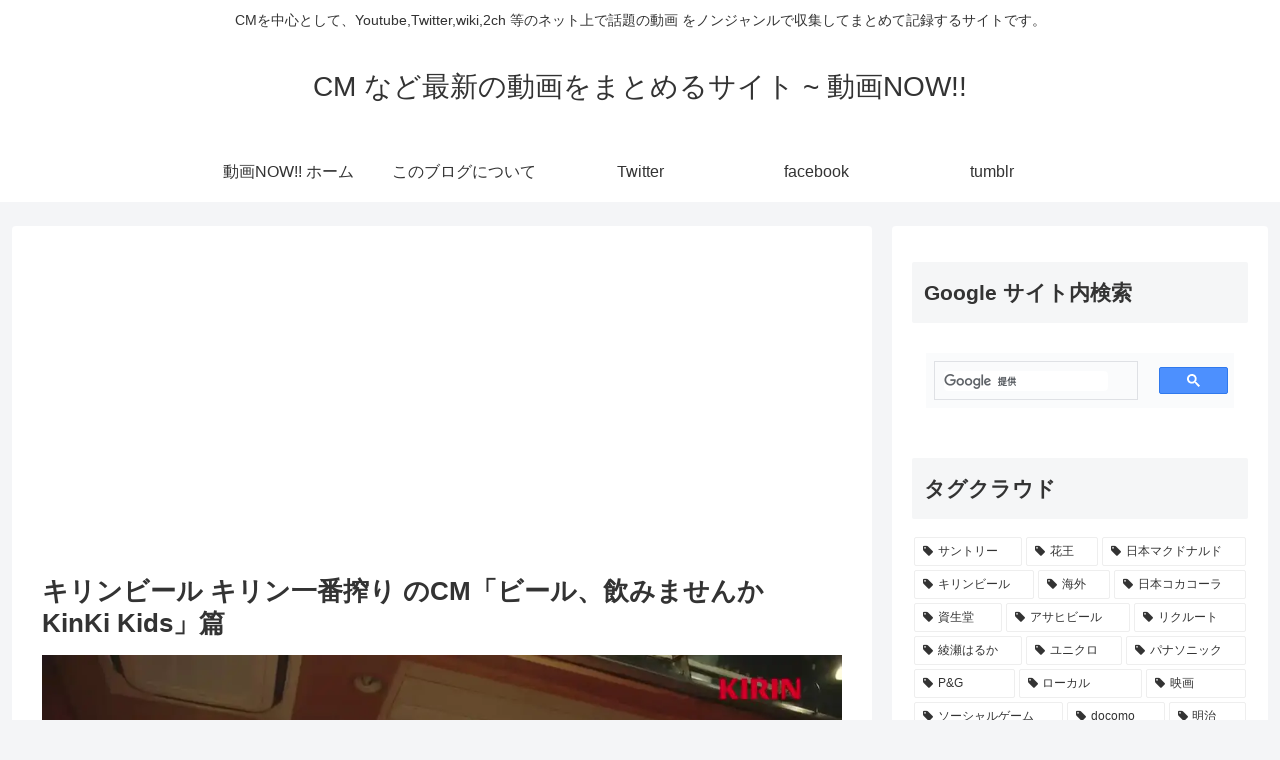

--- FILE ---
content_type: text/html; charset=utf-8
request_url: https://www.google.com/recaptcha/api2/aframe
body_size: 114
content:
<!DOCTYPE HTML><html><head><meta http-equiv="content-type" content="text/html; charset=UTF-8"></head><body><script nonce="wsY2MSKNKPajYif4dCk4Yw">/** Anti-fraud and anti-abuse applications only. See google.com/recaptcha */ try{var clients={'sodar':'https://pagead2.googlesyndication.com/pagead/sodar?'};window.addEventListener("message",function(a){try{if(a.source===window.parent){var b=JSON.parse(a.data);var c=clients[b['id']];if(c){var d=document.createElement('img');d.src=c+b['params']+'&rc='+(localStorage.getItem("rc::a")?sessionStorage.getItem("rc::b"):"");window.document.body.appendChild(d);sessionStorage.setItem("rc::e",parseInt(sessionStorage.getItem("rc::e")||0)+1);localStorage.setItem("rc::h",'1768827041548');}}}catch(b){}});window.parent.postMessage("_grecaptcha_ready", "*");}catch(b){}</script></body></html>